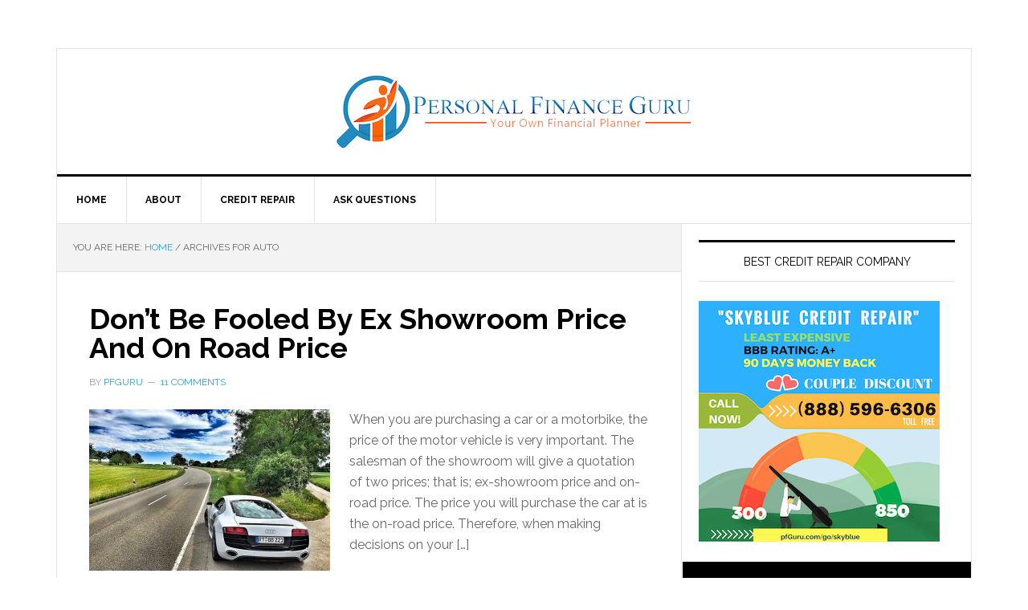

--- FILE ---
content_type: text/html; charset=UTF-8
request_url: https://pfguru.com/category/auto/
body_size: 40193
content:
<!DOCTYPE html>
<html lang="en-US">
<head >
<meta charset="UTF-8" />
<meta name="viewport" content="width=device-width, initial-scale=1" />
<meta name='robots' content='index, follow, max-image-preview:large, max-snippet:-1, max-video-preview:-1' />

	<!-- This site is optimized with the Yoast SEO plugin v23.7 - https://yoast.com/wordpress/plugins/seo/ -->
	<title>Auto Archives - Personal Finance Guru</title>
	<link rel="canonical" href="https://pfguru.com/category/auto/" />
	<meta property="og:locale" content="en_US" />
	<meta property="og:type" content="article" />
	<meta property="og:title" content="Auto Archives - Personal Finance Guru" />
	<meta property="og:url" content="https://pfguru.com/category/auto/" />
	<meta property="og:site_name" content="Personal Finance Guru" />
	<meta name="twitter:card" content="summary_large_image" />
	<meta name="twitter:site" content="@pf_guru" />
	<script type="application/ld+json" class="yoast-schema-graph">{"@context":"https://schema.org","@graph":[{"@type":"CollectionPage","@id":"https://pfguru.com/category/auto/","url":"https://pfguru.com/category/auto/","name":"Auto Archives - Personal Finance Guru","isPartOf":{"@id":"https://pfguru.com/#website"},"primaryImageOfPage":{"@id":"https://pfguru.com/category/auto/#primaryimage"},"image":{"@id":"https://pfguru.com/category/auto/#primaryimage"},"thumbnailUrl":"https://pfguru.com/wp-content/uploads/2015/08/Ex-Showroom-Price-And-On-Road-Price.jpg","breadcrumb":{"@id":"https://pfguru.com/category/auto/#breadcrumb"},"inLanguage":"en-US"},{"@type":"ImageObject","inLanguage":"en-US","@id":"https://pfguru.com/category/auto/#primaryimage","url":"https://pfguru.com/wp-content/uploads/2015/08/Ex-Showroom-Price-And-On-Road-Price.jpg","contentUrl":"https://pfguru.com/wp-content/uploads/2015/08/Ex-Showroom-Price-And-On-Road-Price.jpg","width":700,"height":470,"caption":"Ex Showroom Price And On Road Price"},{"@type":"BreadcrumbList","@id":"https://pfguru.com/category/auto/#breadcrumb","itemListElement":[{"@type":"ListItem","position":1,"name":"Home","item":"https://pfguru.com/"},{"@type":"ListItem","position":2,"name":"Auto"}]},{"@type":"WebSite","@id":"https://pfguru.com/#website","url":"https://pfguru.com/","name":"Personal Finance Guru","description":"Your Own financial Planner","potentialAction":[{"@type":"SearchAction","target":{"@type":"EntryPoint","urlTemplate":"https://pfguru.com/?s={search_term_string}"},"query-input":{"@type":"PropertyValueSpecification","valueRequired":true,"valueName":"search_term_string"}}],"inLanguage":"en-US"}]}</script>
	<!-- / Yoast SEO plugin. -->


<link rel='dns-prefetch' href='//fonts.googleapis.com' />
<link rel="alternate" type="application/rss+xml" title="Personal Finance Guru &raquo; Feed" href="https://pfguru.com/feed/" />
<link rel="alternate" type="application/rss+xml" title="Personal Finance Guru &raquo; Comments Feed" href="https://pfguru.com/comments/feed/" />
<link rel="alternate" type="application/rss+xml" title="Personal Finance Guru &raquo; Auto Category Feed" href="https://pfguru.com/category/auto/feed/" />
<script type="text/javascript">
/* <![CDATA[ */
window._wpemojiSettings = {"baseUrl":"https:\/\/s.w.org\/images\/core\/emoji\/15.0.3\/72x72\/","ext":".png","svgUrl":"https:\/\/s.w.org\/images\/core\/emoji\/15.0.3\/svg\/","svgExt":".svg","source":{"concatemoji":"https:\/\/pfguru.com\/wp-includes\/js\/wp-emoji-release.min.js?ver=6.6.4"}};
/*! This file is auto-generated */
!function(i,n){var o,s,e;function c(e){try{var t={supportTests:e,timestamp:(new Date).valueOf()};sessionStorage.setItem(o,JSON.stringify(t))}catch(e){}}function p(e,t,n){e.clearRect(0,0,e.canvas.width,e.canvas.height),e.fillText(t,0,0);var t=new Uint32Array(e.getImageData(0,0,e.canvas.width,e.canvas.height).data),r=(e.clearRect(0,0,e.canvas.width,e.canvas.height),e.fillText(n,0,0),new Uint32Array(e.getImageData(0,0,e.canvas.width,e.canvas.height).data));return t.every(function(e,t){return e===r[t]})}function u(e,t,n){switch(t){case"flag":return n(e,"\ud83c\udff3\ufe0f\u200d\u26a7\ufe0f","\ud83c\udff3\ufe0f\u200b\u26a7\ufe0f")?!1:!n(e,"\ud83c\uddfa\ud83c\uddf3","\ud83c\uddfa\u200b\ud83c\uddf3")&&!n(e,"\ud83c\udff4\udb40\udc67\udb40\udc62\udb40\udc65\udb40\udc6e\udb40\udc67\udb40\udc7f","\ud83c\udff4\u200b\udb40\udc67\u200b\udb40\udc62\u200b\udb40\udc65\u200b\udb40\udc6e\u200b\udb40\udc67\u200b\udb40\udc7f");case"emoji":return!n(e,"\ud83d\udc26\u200d\u2b1b","\ud83d\udc26\u200b\u2b1b")}return!1}function f(e,t,n){var r="undefined"!=typeof WorkerGlobalScope&&self instanceof WorkerGlobalScope?new OffscreenCanvas(300,150):i.createElement("canvas"),a=r.getContext("2d",{willReadFrequently:!0}),o=(a.textBaseline="top",a.font="600 32px Arial",{});return e.forEach(function(e){o[e]=t(a,e,n)}),o}function t(e){var t=i.createElement("script");t.src=e,t.defer=!0,i.head.appendChild(t)}"undefined"!=typeof Promise&&(o="wpEmojiSettingsSupports",s=["flag","emoji"],n.supports={everything:!0,everythingExceptFlag:!0},e=new Promise(function(e){i.addEventListener("DOMContentLoaded",e,{once:!0})}),new Promise(function(t){var n=function(){try{var e=JSON.parse(sessionStorage.getItem(o));if("object"==typeof e&&"number"==typeof e.timestamp&&(new Date).valueOf()<e.timestamp+604800&&"object"==typeof e.supportTests)return e.supportTests}catch(e){}return null}();if(!n){if("undefined"!=typeof Worker&&"undefined"!=typeof OffscreenCanvas&&"undefined"!=typeof URL&&URL.createObjectURL&&"undefined"!=typeof Blob)try{var e="postMessage("+f.toString()+"("+[JSON.stringify(s),u.toString(),p.toString()].join(",")+"));",r=new Blob([e],{type:"text/javascript"}),a=new Worker(URL.createObjectURL(r),{name:"wpTestEmojiSupports"});return void(a.onmessage=function(e){c(n=e.data),a.terminate(),t(n)})}catch(e){}c(n=f(s,u,p))}t(n)}).then(function(e){for(var t in e)n.supports[t]=e[t],n.supports.everything=n.supports.everything&&n.supports[t],"flag"!==t&&(n.supports.everythingExceptFlag=n.supports.everythingExceptFlag&&n.supports[t]);n.supports.everythingExceptFlag=n.supports.everythingExceptFlag&&!n.supports.flag,n.DOMReady=!1,n.readyCallback=function(){n.DOMReady=!0}}).then(function(){return e}).then(function(){var e;n.supports.everything||(n.readyCallback(),(e=n.source||{}).concatemoji?t(e.concatemoji):e.wpemoji&&e.twemoji&&(t(e.twemoji),t(e.wpemoji)))}))}((window,document),window._wpemojiSettings);
/* ]]> */
</script>
<link rel='stylesheet' id='news-pro-theme-css' href='https://pfguru.com/wp-content/themes/news-pro/style.css?ver=3.0.2' type='text/css' media='all' />
<style id='wp-emoji-styles-inline-css' type='text/css'>

	img.wp-smiley, img.emoji {
		display: inline !important;
		border: none !important;
		box-shadow: none !important;
		height: 1em !important;
		width: 1em !important;
		margin: 0 0.07em !important;
		vertical-align: -0.1em !important;
		background: none !important;
		padding: 0 !important;
	}
</style>
<link rel='stylesheet' id='wp-block-library-css' href='https://pfguru.com/wp-includes/css/dist/block-library/style.min.css?ver=6.6.4' type='text/css' media='all' />
<style id='classic-theme-styles-inline-css' type='text/css'>
/*! This file is auto-generated */
.wp-block-button__link{color:#fff;background-color:#32373c;border-radius:9999px;box-shadow:none;text-decoration:none;padding:calc(.667em + 2px) calc(1.333em + 2px);font-size:1.125em}.wp-block-file__button{background:#32373c;color:#fff;text-decoration:none}
</style>
<style id='global-styles-inline-css' type='text/css'>
:root{--wp--preset--aspect-ratio--square: 1;--wp--preset--aspect-ratio--4-3: 4/3;--wp--preset--aspect-ratio--3-4: 3/4;--wp--preset--aspect-ratio--3-2: 3/2;--wp--preset--aspect-ratio--2-3: 2/3;--wp--preset--aspect-ratio--16-9: 16/9;--wp--preset--aspect-ratio--9-16: 9/16;--wp--preset--color--black: #000000;--wp--preset--color--cyan-bluish-gray: #abb8c3;--wp--preset--color--white: #ffffff;--wp--preset--color--pale-pink: #f78da7;--wp--preset--color--vivid-red: #cf2e2e;--wp--preset--color--luminous-vivid-orange: #ff6900;--wp--preset--color--luminous-vivid-amber: #fcb900;--wp--preset--color--light-green-cyan: #7bdcb5;--wp--preset--color--vivid-green-cyan: #00d084;--wp--preset--color--pale-cyan-blue: #8ed1fc;--wp--preset--color--vivid-cyan-blue: #0693e3;--wp--preset--color--vivid-purple: #9b51e0;--wp--preset--gradient--vivid-cyan-blue-to-vivid-purple: linear-gradient(135deg,rgba(6,147,227,1) 0%,rgb(155,81,224) 100%);--wp--preset--gradient--light-green-cyan-to-vivid-green-cyan: linear-gradient(135deg,rgb(122,220,180) 0%,rgb(0,208,130) 100%);--wp--preset--gradient--luminous-vivid-amber-to-luminous-vivid-orange: linear-gradient(135deg,rgba(252,185,0,1) 0%,rgba(255,105,0,1) 100%);--wp--preset--gradient--luminous-vivid-orange-to-vivid-red: linear-gradient(135deg,rgba(255,105,0,1) 0%,rgb(207,46,46) 100%);--wp--preset--gradient--very-light-gray-to-cyan-bluish-gray: linear-gradient(135deg,rgb(238,238,238) 0%,rgb(169,184,195) 100%);--wp--preset--gradient--cool-to-warm-spectrum: linear-gradient(135deg,rgb(74,234,220) 0%,rgb(151,120,209) 20%,rgb(207,42,186) 40%,rgb(238,44,130) 60%,rgb(251,105,98) 80%,rgb(254,248,76) 100%);--wp--preset--gradient--blush-light-purple: linear-gradient(135deg,rgb(255,206,236) 0%,rgb(152,150,240) 100%);--wp--preset--gradient--blush-bordeaux: linear-gradient(135deg,rgb(254,205,165) 0%,rgb(254,45,45) 50%,rgb(107,0,62) 100%);--wp--preset--gradient--luminous-dusk: linear-gradient(135deg,rgb(255,203,112) 0%,rgb(199,81,192) 50%,rgb(65,88,208) 100%);--wp--preset--gradient--pale-ocean: linear-gradient(135deg,rgb(255,245,203) 0%,rgb(182,227,212) 50%,rgb(51,167,181) 100%);--wp--preset--gradient--electric-grass: linear-gradient(135deg,rgb(202,248,128) 0%,rgb(113,206,126) 100%);--wp--preset--gradient--midnight: linear-gradient(135deg,rgb(2,3,129) 0%,rgb(40,116,252) 100%);--wp--preset--font-size--small: 13px;--wp--preset--font-size--medium: 20px;--wp--preset--font-size--large: 36px;--wp--preset--font-size--x-large: 42px;--wp--preset--spacing--20: 0.44rem;--wp--preset--spacing--30: 0.67rem;--wp--preset--spacing--40: 1rem;--wp--preset--spacing--50: 1.5rem;--wp--preset--spacing--60: 2.25rem;--wp--preset--spacing--70: 3.38rem;--wp--preset--spacing--80: 5.06rem;--wp--preset--shadow--natural: 6px 6px 9px rgba(0, 0, 0, 0.2);--wp--preset--shadow--deep: 12px 12px 50px rgba(0, 0, 0, 0.4);--wp--preset--shadow--sharp: 6px 6px 0px rgba(0, 0, 0, 0.2);--wp--preset--shadow--outlined: 6px 6px 0px -3px rgba(255, 255, 255, 1), 6px 6px rgba(0, 0, 0, 1);--wp--preset--shadow--crisp: 6px 6px 0px rgba(0, 0, 0, 1);}:where(.is-layout-flex){gap: 0.5em;}:where(.is-layout-grid){gap: 0.5em;}body .is-layout-flex{display: flex;}.is-layout-flex{flex-wrap: wrap;align-items: center;}.is-layout-flex > :is(*, div){margin: 0;}body .is-layout-grid{display: grid;}.is-layout-grid > :is(*, div){margin: 0;}:where(.wp-block-columns.is-layout-flex){gap: 2em;}:where(.wp-block-columns.is-layout-grid){gap: 2em;}:where(.wp-block-post-template.is-layout-flex){gap: 1.25em;}:where(.wp-block-post-template.is-layout-grid){gap: 1.25em;}.has-black-color{color: var(--wp--preset--color--black) !important;}.has-cyan-bluish-gray-color{color: var(--wp--preset--color--cyan-bluish-gray) !important;}.has-white-color{color: var(--wp--preset--color--white) !important;}.has-pale-pink-color{color: var(--wp--preset--color--pale-pink) !important;}.has-vivid-red-color{color: var(--wp--preset--color--vivid-red) !important;}.has-luminous-vivid-orange-color{color: var(--wp--preset--color--luminous-vivid-orange) !important;}.has-luminous-vivid-amber-color{color: var(--wp--preset--color--luminous-vivid-amber) !important;}.has-light-green-cyan-color{color: var(--wp--preset--color--light-green-cyan) !important;}.has-vivid-green-cyan-color{color: var(--wp--preset--color--vivid-green-cyan) !important;}.has-pale-cyan-blue-color{color: var(--wp--preset--color--pale-cyan-blue) !important;}.has-vivid-cyan-blue-color{color: var(--wp--preset--color--vivid-cyan-blue) !important;}.has-vivid-purple-color{color: var(--wp--preset--color--vivid-purple) !important;}.has-black-background-color{background-color: var(--wp--preset--color--black) !important;}.has-cyan-bluish-gray-background-color{background-color: var(--wp--preset--color--cyan-bluish-gray) !important;}.has-white-background-color{background-color: var(--wp--preset--color--white) !important;}.has-pale-pink-background-color{background-color: var(--wp--preset--color--pale-pink) !important;}.has-vivid-red-background-color{background-color: var(--wp--preset--color--vivid-red) !important;}.has-luminous-vivid-orange-background-color{background-color: var(--wp--preset--color--luminous-vivid-orange) !important;}.has-luminous-vivid-amber-background-color{background-color: var(--wp--preset--color--luminous-vivid-amber) !important;}.has-light-green-cyan-background-color{background-color: var(--wp--preset--color--light-green-cyan) !important;}.has-vivid-green-cyan-background-color{background-color: var(--wp--preset--color--vivid-green-cyan) !important;}.has-pale-cyan-blue-background-color{background-color: var(--wp--preset--color--pale-cyan-blue) !important;}.has-vivid-cyan-blue-background-color{background-color: var(--wp--preset--color--vivid-cyan-blue) !important;}.has-vivid-purple-background-color{background-color: var(--wp--preset--color--vivid-purple) !important;}.has-black-border-color{border-color: var(--wp--preset--color--black) !important;}.has-cyan-bluish-gray-border-color{border-color: var(--wp--preset--color--cyan-bluish-gray) !important;}.has-white-border-color{border-color: var(--wp--preset--color--white) !important;}.has-pale-pink-border-color{border-color: var(--wp--preset--color--pale-pink) !important;}.has-vivid-red-border-color{border-color: var(--wp--preset--color--vivid-red) !important;}.has-luminous-vivid-orange-border-color{border-color: var(--wp--preset--color--luminous-vivid-orange) !important;}.has-luminous-vivid-amber-border-color{border-color: var(--wp--preset--color--luminous-vivid-amber) !important;}.has-light-green-cyan-border-color{border-color: var(--wp--preset--color--light-green-cyan) !important;}.has-vivid-green-cyan-border-color{border-color: var(--wp--preset--color--vivid-green-cyan) !important;}.has-pale-cyan-blue-border-color{border-color: var(--wp--preset--color--pale-cyan-blue) !important;}.has-vivid-cyan-blue-border-color{border-color: var(--wp--preset--color--vivid-cyan-blue) !important;}.has-vivid-purple-border-color{border-color: var(--wp--preset--color--vivid-purple) !important;}.has-vivid-cyan-blue-to-vivid-purple-gradient-background{background: var(--wp--preset--gradient--vivid-cyan-blue-to-vivid-purple) !important;}.has-light-green-cyan-to-vivid-green-cyan-gradient-background{background: var(--wp--preset--gradient--light-green-cyan-to-vivid-green-cyan) !important;}.has-luminous-vivid-amber-to-luminous-vivid-orange-gradient-background{background: var(--wp--preset--gradient--luminous-vivid-amber-to-luminous-vivid-orange) !important;}.has-luminous-vivid-orange-to-vivid-red-gradient-background{background: var(--wp--preset--gradient--luminous-vivid-orange-to-vivid-red) !important;}.has-very-light-gray-to-cyan-bluish-gray-gradient-background{background: var(--wp--preset--gradient--very-light-gray-to-cyan-bluish-gray) !important;}.has-cool-to-warm-spectrum-gradient-background{background: var(--wp--preset--gradient--cool-to-warm-spectrum) !important;}.has-blush-light-purple-gradient-background{background: var(--wp--preset--gradient--blush-light-purple) !important;}.has-blush-bordeaux-gradient-background{background: var(--wp--preset--gradient--blush-bordeaux) !important;}.has-luminous-dusk-gradient-background{background: var(--wp--preset--gradient--luminous-dusk) !important;}.has-pale-ocean-gradient-background{background: var(--wp--preset--gradient--pale-ocean) !important;}.has-electric-grass-gradient-background{background: var(--wp--preset--gradient--electric-grass) !important;}.has-midnight-gradient-background{background: var(--wp--preset--gradient--midnight) !important;}.has-small-font-size{font-size: var(--wp--preset--font-size--small) !important;}.has-medium-font-size{font-size: var(--wp--preset--font-size--medium) !important;}.has-large-font-size{font-size: var(--wp--preset--font-size--large) !important;}.has-x-large-font-size{font-size: var(--wp--preset--font-size--x-large) !important;}
:where(.wp-block-post-template.is-layout-flex){gap: 1.25em;}:where(.wp-block-post-template.is-layout-grid){gap: 1.25em;}
:where(.wp-block-columns.is-layout-flex){gap: 2em;}:where(.wp-block-columns.is-layout-grid){gap: 2em;}
:root :where(.wp-block-pullquote){font-size: 1.5em;line-height: 1.6;}
</style>
<link rel='stylesheet' id='surl-lasso-lite-css' href='https://pfguru.com/wp-content/plugins/simple-urls/admin/assets/css/lasso-lite.css?ver=1730425413' type='text/css' media='all' />
<link rel='stylesheet' id='dashicons-css' href='https://pfguru.com/wp-includes/css/dashicons.min.css?ver=6.6.4' type='text/css' media='all' />
<link rel='stylesheet' id='google-fonts-css' href='//fonts.googleapis.com/css?family=Raleway%3A400%2C700%7CPathway+Gothic+One&#038;ver=3.0.2' type='text/css' media='all' />
<link rel='stylesheet' id='tablepress-default-css' href='https://pfguru.com/wp-content/tablepress-combined.min.css?ver=11' type='text/css' media='all' />
<script type="text/javascript" src="https://pfguru.com/wp-includes/js/jquery/jquery.min.js?ver=3.7.1" id="jquery-core-js"></script>
<script type="text/javascript" src="https://pfguru.com/wp-includes/js/jquery/jquery-migrate.min.js?ver=3.4.1" id="jquery-migrate-js"></script>
<script type="text/javascript" src="https://pfguru.com/wp-content/themes/news-pro/js/responsive-menu.js?ver=1.0.0" id="news-responsive-menu-js"></script>
<link rel="https://api.w.org/" href="https://pfguru.com/wp-json/" /><link rel="alternate" title="JSON" type="application/json" href="https://pfguru.com/wp-json/wp/v2/categories/90" /><link rel="EditURI" type="application/rsd+xml" title="RSD" href="https://pfguru.com/xmlrpc.php?rsd" />
<meta name="generator" content="WordPress 6.6.4" />
<link rel="icon" href="https://pfguru.com/wp-content/themes/news-pro/images/favicon.ico" />
<link rel="pingback" href="https://pfguru.com/xmlrpc.php" />
<meta name="google-site-verification" content="a02TY4wGfKc1Xv0KqvTjrQvhL8E5qIswmnk0qVaKYWg" />
<!-- Facebook Pixel Code -->
<script>
!function(f,b,e,v,n,t,s){if(f.fbq)return;n=f.fbq=function(){n.callMethod?
n.callMethod.apply(n,arguments):n.queue.push(arguments)};if(!f._fbq)f._fbq=n;
n.push=n;n.loaded=!0;n.version='2.0';n.queue=[];t=b.createElement(e);t.async=!0;
t.src=v;s=b.getElementsByTagName(e)[0];s.parentNode.insertBefore(t,s)}(window,
document,'script','https://connect.facebook.net/en_US/fbevents.js');
fbq('init', '1277880615598406'); // Insert your pixel ID here.
fbq('track', 'PageView');
</script>
<noscript><img height="1" width="1" style="display:none"
src="https://www.facebook.com/tr?id=1277880615598406&ev=PageView&noscript=1"
/></noscript>
<!-- DO NOT MODIFY -->
<!-- End Facebook Pixel Code -->


<style type="text/css">.site-title a { background: url(https://pfguru.com/wp-content/uploads/2015/10/pfguru_logo.png) no-repeat !important; }</style>
<style type="text/css" id="custom-background-css">
body.custom-background { background-color: #ffffff; }
</style>
	</head>
<body class="archive category category-auto category-90 custom-background custom-header header-image header-full-width content-sidebar genesis-breadcrumbs-visible genesis-footer-widgets-hidden news-pro-blue"><div class="site-container"><header class="site-header"><div class="wrap"><div class="title-area"><p class="site-title"><a href="https://pfguru.com/">Personal Finance Guru</a></p><p class="site-description">Your Own financial Planner</p></div></div></header><nav class="nav-primary" aria-label="Main"><div class="wrap"><ul id="menu-primary-navigation" class="menu genesis-nav-menu menu-primary"><li id="menu-item-2832" class="menu-item menu-item-type-custom menu-item-object-custom menu-item-home menu-item-2832"><a href="http://pfguru.com/"><span >Home</span></a></li>
<li id="menu-item-2833" class="menu-item menu-item-type-post_type menu-item-object-page menu-item-2833"><a href="https://pfguru.com/about/"><span >About</span></a></li>
<li id="menu-item-3836" class="menu-item menu-item-type-taxonomy menu-item-object-category menu-item-3836"><a href="https://pfguru.com/category/credit-repair/"><span >Credit Repair</span></a></li>
<li id="menu-item-2914" class="menu-item menu-item-type-custom menu-item-object-custom menu-item-2914"><a href="http://pfguru.com/qa"><span >Ask Questions</span></a></li>
</ul></div></nav><div class="site-inner"><div class="content-sidebar-wrap"><main class="content"><div class="breadcrumb">You are here: <span class="breadcrumb-link-wrap"><a class="breadcrumb-link" href="https://pfguru.com/"><span class="breadcrumb-link-text-wrap">Home</span></a><meta ></span> <span aria-label="breadcrumb separator">/</span> Archives for Auto</div><article class="post-2792 post type-post status-publish format-standard has-post-thumbnail category-auto category-finance category-investments tag-auto tag-buy tag-car tag-car-insurance tag-ex-showroom tag-finance tag-investment tag-on-road tag-price tag-purchase entry" aria-label="Don’t Be Fooled By Ex Showroom Price And On Road Price"><header class="entry-header"><h2 class="entry-title"><a class="entry-title-link" rel="bookmark" href="https://pfguru.com/ex-showroom-price-on-road-price/">Don’t Be Fooled By Ex Showroom Price And On Road Price</a></h2>
<p class="entry-meta"> By <span class="entry-author"><a href="https://pfguru.com/author/pfguru/" class="entry-author-link" rel="author"><span class="entry-author-name">pfGuru</span></a></span> <span class="entry-comments-link"><a href="https://pfguru.com/ex-showroom-price-on-road-price/#comments">11 Comments</a></span> </p></header><div class="entry-content"><a class="entry-image-link" href="https://pfguru.com/ex-showroom-price-on-road-price/" aria-hidden="true" tabindex="-1"><img width="300" height="201" src="https://pfguru.com/wp-content/uploads/2015/08/Ex-Showroom-Price-And-On-Road-Price-300x201.jpg" class="alignleft post-image entry-image" alt="Ex Showroom Price And On Road Price" decoding="async" srcset="https://pfguru.com/wp-content/uploads/2015/08/Ex-Showroom-Price-And-On-Road-Price-300x201.jpg 300w, https://pfguru.com/wp-content/uploads/2015/08/Ex-Showroom-Price-And-On-Road-Price.jpg 700w" sizes="(max-width: 300px) 100vw, 300px" /></a><p>When you are purchasing a car or a motorbike, the price of the motor vehicle is very important. The salesman of the showroom will give a quotation of two prices; that is; ex-showroom price and on-road price. The price you will purchase the car at is the on-road price. Therefore, when making decisions on your [&hellip;]</p>
</div><footer class="entry-footer"><p class="entry-meta"><span class="entry-categories">Filed Under: <a href="https://pfguru.com/category/auto/" rel="category tag">Auto</a>, <a href="https://pfguru.com/category/finance/" rel="category tag">Finance</a>, <a href="https://pfguru.com/category/investments/" rel="category tag">Investments</a></span> <span class="entry-tags">Tagged With: <a href="https://pfguru.com/tag/auto/" rel="tag">auto</a>, <a href="https://pfguru.com/tag/buy/" rel="tag">buy</a>, <a href="https://pfguru.com/tag/car/" rel="tag">car</a>, <a href="https://pfguru.com/tag/car-insurance/" rel="tag">car-insurance</a>, <a href="https://pfguru.com/tag/ex-showroom/" rel="tag">ex-showroom</a>, <a href="https://pfguru.com/tag/finance/" rel="tag">finance</a>, <a href="https://pfguru.com/tag/investment/" rel="tag">investment</a>, <a href="https://pfguru.com/tag/on-road/" rel="tag">on-road</a>, <a href="https://pfguru.com/tag/price/" rel="tag">price</a>, <a href="https://pfguru.com/tag/purchase/" rel="tag">purchase</a></span></p></footer></article><article class="post-2954 post type-post status-publish format-standard category-auto category-finance tag-auto tag-credit-card tag-debit-card tag-rent-a-car tag-save-money tag-savings tag-tips entry has-post-thumbnail" aria-label="Can You Rent a Car with a Debit Card ? YES, 20 Tips you might not know"><header class="entry-header"><h2 class="entry-title"><a class="entry-title-link" rel="bookmark" href="https://pfguru.com/can-you-rent-a-car-with-a-debit-card-yes-20-tips-you-might-not-know/">Can You Rent a Car with a Debit Card ? YES, 20 Tips you might not know</a></h2>
<p class="entry-meta"> By <span class="entry-author"><a href="https://pfguru.com/author/pfguru/" class="entry-author-link" rel="author"><span class="entry-author-name">pfGuru</span></a></span> <span class="entry-comments-link"><a href="https://pfguru.com/can-you-rent-a-car-with-a-debit-card-yes-20-tips-you-might-not-know/#respond">Leave a Comment</a></span> </p></header><div class="entry-content"><a class="entry-image-link" href="https://pfguru.com/can-you-rent-a-car-with-a-debit-card-yes-20-tips-you-might-not-know/" aria-hidden="true" tabindex="-1"><img width="300" height="200" src="https://pfguru.com/wp-content/uploads/2015/09/car-race-438467_640-300x200.jpg" class="alignleft post-image entry-image" alt="renting-a-car-with-debit-card" decoding="async" loading="lazy" srcset="https://pfguru.com/wp-content/uploads/2015/09/car-race-438467_640-300x200.jpg 300w, https://pfguru.com/wp-content/uploads/2015/09/car-race-438467_640.jpg 640w" sizes="(max-width: 300px) 100vw, 300px" /></a><p>Many people ask such questions, can you rent a car with a debit card ? Are you planning to rent a car but don’t have a credit card? If yes, then certainly it is not an issue you need to be worried about. There are many companies who genuinely allow you to rent the car with [&hellip;]</p>
</div><footer class="entry-footer"><p class="entry-meta"><span class="entry-categories">Filed Under: <a href="https://pfguru.com/category/auto/" rel="category tag">Auto</a>, <a href="https://pfguru.com/category/finance/" rel="category tag">Finance</a></span> <span class="entry-tags">Tagged With: <a href="https://pfguru.com/tag/auto/" rel="tag">auto</a>, <a href="https://pfguru.com/tag/credit-card/" rel="tag">credit-card</a>, <a href="https://pfguru.com/tag/debit-card/" rel="tag">debit-card</a>, <a href="https://pfguru.com/tag/rent-a-car/" rel="tag">rent-a-car</a>, <a href="https://pfguru.com/tag/save-money/" rel="tag">save-money</a>, <a href="https://pfguru.com/tag/savings/" rel="tag">savings</a>, <a href="https://pfguru.com/tag/tips/" rel="tag">tips</a></span></p></footer></article><article class="post-2714 post type-post status-publish format-standard has-post-thumbnail category-auto category-insurance tag-auto tag-bank tag-buy tag-car tag-car-insurance tag-car-insurance-calculator tag-car-tips tag-finance tag-insurance tag-new-cars tag-online-car-insurance entry" aria-label="You, Me And Car Insurance: The Truth"><header class="entry-header"><h2 class="entry-title"><a class="entry-title-link" rel="bookmark" href="https://pfguru.com/you-me-and-car-insurance-the-truth/">You, Me And Car Insurance: The Truth</a></h2>
<p class="entry-meta"> By <span class="entry-author"><a href="https://pfguru.com/author/pfguru/" class="entry-author-link" rel="author"><span class="entry-author-name">pfGuru</span></a></span> <span class="entry-comments-link"><a href="https://pfguru.com/you-me-and-car-insurance-the-truth/#respond">Leave a Comment</a></span> </p></header><div class="entry-content"><a class="entry-image-link" href="https://pfguru.com/you-me-and-car-insurance-the-truth/" aria-hidden="true" tabindex="-1"><img width="300" height="225" src="https://pfguru.com/wp-content/uploads/2015/07/car-insurance-300x225.png" class="alignleft post-image entry-image" alt="car insurance" decoding="async" loading="lazy" srcset="https://pfguru.com/wp-content/uploads/2015/07/car-insurance-300x225.png 300w, https://pfguru.com/wp-content/uploads/2015/07/car-insurance.png 1000w" sizes="(max-width: 300px) 100vw, 300px" /></a><p>Motor or vehicle insurance is an insurance policy that protects the owner of the vehicle against any financial loss arising out of damage or theft of vehicle. Motor vehicle coverage also includes damage caused to third party or property. Motor Insurance is mandatory in India.Motor Insurance is available for both cars and two wheelers. Owing [&hellip;]</p>
</div><footer class="entry-footer"><p class="entry-meta"><span class="entry-categories">Filed Under: <a href="https://pfguru.com/category/auto/" rel="category tag">Auto</a>, <a href="https://pfguru.com/category/insurance/" rel="category tag">Insurance</a></span> <span class="entry-tags">Tagged With: <a href="https://pfguru.com/tag/auto/" rel="tag">auto</a>, <a href="https://pfguru.com/tag/bank/" rel="tag">bank</a>, <a href="https://pfguru.com/tag/buy/" rel="tag">buy</a>, <a href="https://pfguru.com/tag/car/" rel="tag">car</a>, <a href="https://pfguru.com/tag/car-insurance/" rel="tag">car-insurance</a>, <a href="https://pfguru.com/tag/car-insurance-calculator/" rel="tag">car-insurance-calculator</a>, <a href="https://pfguru.com/tag/car-tips/" rel="tag">car-tips</a>, <a href="https://pfguru.com/tag/finance/" rel="tag">finance</a>, <a href="https://pfguru.com/tag/insurance/" rel="tag">insurance</a>, <a href="https://pfguru.com/tag/new-cars/" rel="tag">new-cars</a>, <a href="https://pfguru.com/tag/online-car-insurance/" rel="tag">online-car-insurance</a></span></p></footer></article><article class="post-2701 post type-post status-publish format-standard has-post-thumbnail category-auto category-finance tag-auto tag-buy tag-car tag-car-insurance tag-car-insurance-calculator tag-car-tips tag-new-cars tag-online-car-insurance tag-sale tag-security tag-used-cars entry" aria-label="How to Buy Car Online Safely and Securely"><header class="entry-header"><h2 class="entry-title"><a class="entry-title-link" rel="bookmark" href="https://pfguru.com/how-to-buy-car-online-safely-and-securely/">How to Buy Car Online Safely and Securely</a></h2>
<p class="entry-meta"> By <span class="entry-author"><a href="https://pfguru.com/author/pfguru/" class="entry-author-link" rel="author"><span class="entry-author-name">pfGuru</span></a></span> <span class="entry-comments-link"><a href="https://pfguru.com/how-to-buy-car-online-safely-and-securely/#comments">1 Comment</a></span> </p></header><div class="entry-content"><a class="entry-image-link" href="https://pfguru.com/how-to-buy-car-online-safely-and-securely/" aria-hidden="true" tabindex="-1"><img width="300" height="194" src="https://pfguru.com/wp-content/uploads/2015/07/cloned-cars-300x194.png" class="alignleft post-image entry-image" alt="cloned-cars" decoding="async" loading="lazy" srcset="https://pfguru.com/wp-content/uploads/2015/07/cloned-cars-300x194.png 300w, https://pfguru.com/wp-content/uploads/2015/07/cloned-cars-1024x664.png 1024w, https://pfguru.com/wp-content/uploads/2015/07/cloned-cars.png 1080w" sizes="(max-width: 300px) 100vw, 300px" /></a><p>Staying protected and secure when purchasing vehicles online.If you follow this straightforward counsel you will with no doubt stay protected and secure on the web. Make sure that your PC is completely safeguarded The main thing you have to do is verify your PC is completely protected. You can do this by guaranteeing that any [&hellip;]</p>
</div><footer class="entry-footer"><p class="entry-meta"><span class="entry-categories">Filed Under: <a href="https://pfguru.com/category/auto/" rel="category tag">Auto</a>, <a href="https://pfguru.com/category/finance/" rel="category tag">Finance</a></span> <span class="entry-tags">Tagged With: <a href="https://pfguru.com/tag/auto/" rel="tag">auto</a>, <a href="https://pfguru.com/tag/buy/" rel="tag">buy</a>, <a href="https://pfguru.com/tag/car/" rel="tag">car</a>, <a href="https://pfguru.com/tag/car-insurance/" rel="tag">car-insurance</a>, <a href="https://pfguru.com/tag/car-insurance-calculator/" rel="tag">car-insurance-calculator</a>, <a href="https://pfguru.com/tag/car-tips/" rel="tag">car-tips</a>, <a href="https://pfguru.com/tag/new-cars/" rel="tag">new-cars</a>, <a href="https://pfguru.com/tag/online-car-insurance/" rel="tag">online-car-insurance</a>, <a href="https://pfguru.com/tag/sale/" rel="tag">sale</a>, <a href="https://pfguru.com/tag/security/" rel="tag">security</a>, <a href="https://pfguru.com/tag/used-cars/" rel="tag">used-cars</a></span></p></footer></article></main><aside class="sidebar sidebar-primary widget-area" role="complementary" aria-label="Primary Sidebar"><section id="text-4" class="widget widget_text"><div class="widget-wrap"><h4 class="widget-title widgettitle">best credit repair company</h4>
			<div class="textwidget"><a href="http://skyblue.ltroute.com/click.track?CID=139993&amp;AFID=418701" rel=”nofollow” ><img class="size-full wp-image-3891" src="https://pfguru.com/wp-content/uploads/2017/07/SKYBLUE-CREDIT-REPAIR-300x300-1.png" alt="SKYBLUE-CREDIT-REPAIR" width="300" height="300" /></a> </div>
		</div></section>
<section id="enews-ext-5" class="widget enews-widget"><div class="widget-wrap"><div class="enews enews-1-field"><h4 class="widget-title widgettitle">Join with 15237+ members for our Newsletter</h4>
			<form
					id="subscribe-enews-ext-5"
					action="https://feedburner.google.com/fb/a/mailverify"
					method="post"
					name="enews-ext-5"
									target="popupwindow"
					onsubmit="window.open( 'https://feedburner.google.com/fb/a/mailverify?uri=pfGuru', 'popupwindow', 'scrollbars=yes,width=550,height=520');return true"
									xmlns="http://www.w3.org/1999/html">
				<input type="email" value="" id="subbox" aria-label="E-Mail Address" placeholder="E-Mail Address" name="email"
																																			required="required" />
				<input type="hidden" name="uri" value="pfGuru" />
				<input type="hidden" name="loc" value="en_US" />
				<input type="submit" value="Go" id="subbutton" />

							</form>
		</div></div></section>
<section id="search-4" class="widget widget_search"><div class="widget-wrap"><h4 class="widget-title widgettitle">Search</h4>
<form class="search-form" method="get" action="https://pfguru.com/" role="search"><input class="search-form-input" type="search" name="s" id="searchform-1" placeholder="Search this website"><input class="search-form-submit" type="submit" value="Search"><meta content="https://pfguru.com/?s={s}"></form></div></section>

		<section id="recent-posts-3" class="widget widget_recent_entries"><div class="widget-wrap">
		<h4 class="widget-title widgettitle">Recent Posts</h4>

		<ul>
											<li>
					<a href="https://pfguru.com/top-5-cheap-affordable-credit-repair-companies/">Top 5 Cheap Affordable  Credit Repair Companies</a>
									</li>
											<li>
					<a href="https://pfguru.com/sky-blue-credit-repair-review-shocking-truth/">Sky Blue Credit Repair Review: Shocking Truth !</a>
									</li>
											<li>
					<a href="https://pfguru.com/sky-blue-credit-repair-vs-lexington-law-best/">Sky Blue Credit Repair V/S Lexington Law: Which Is The Best?</a>
									</li>
											<li>
					<a href="https://pfguru.com/best-bitcoin-exchanges/">Top 21+ Best CryptoCurrency Exchanges 2023</a>
									</li>
											<li>
					<a href="https://pfguru.com/unlock-iphone/">3 Unbelievable Ways to Unlock iPhone (Any) in 48 hrs [3rd is BEST!]</a>
									</li>
					</ul>

		</div></section>
<section id="categories-3" class="widget widget_categories"><div class="widget-wrap"><h4 class="widget-title widgettitle">Categories</h4>

			<ul>
					<li class="cat-item cat-item-90 current-cat"><a aria-current="page" href="https://pfguru.com/category/auto/">Auto</a>
</li>
	<li class="cat-item cat-item-387"><a href="https://pfguru.com/category/bitcoin/">Bitcoin</a>
</li>
	<li class="cat-item cat-item-169"><a href="https://pfguru.com/category/credit-cards/">Credit Cards</a>
</li>
	<li class="cat-item cat-item-301"><a href="https://pfguru.com/category/credit-repair/">Credit Repair</a>
</li>
	<li class="cat-item cat-item-330"><a href="https://pfguru.com/category/debt/">Debt</a>
</li>
	<li class="cat-item cat-item-51"><a href="https://pfguru.com/category/finance/">Finance</a>
</li>
	<li class="cat-item cat-item-1"><a href="https://pfguru.com/category/general/">General</a>
</li>
	<li class="cat-item cat-item-143"><a href="https://pfguru.com/category/gold/">Gold</a>
</li>
	<li class="cat-item cat-item-322"><a href="https://pfguru.com/category/identity-theft/">Identity Theft</a>
</li>
	<li class="cat-item cat-item-132"><a href="https://pfguru.com/category/income-tax/">Income Tax</a>
</li>
	<li class="cat-item cat-item-59"><a href="https://pfguru.com/category/insurance/">Insurance</a>
</li>
	<li class="cat-item cat-item-74"><a href="https://pfguru.com/category/interest/">Interest</a>
</li>
	<li class="cat-item cat-item-75"><a href="https://pfguru.com/category/investments/">Investments</a>
</li>
	<li class="cat-item cat-item-124"><a href="https://pfguru.com/category/make-money/">make Money</a>
</li>
	<li class="cat-item cat-item-269"><a href="https://pfguru.com/category/news/">News</a>
</li>
	<li class="cat-item cat-item-337"><a href="https://pfguru.com/category/payday-loan/">PayDay Loan</a>
</li>
	<li class="cat-item cat-item-86"><a href="https://pfguru.com/category/retirement/">Retirement</a>
</li>
	<li class="cat-item cat-item-113"><a href="https://pfguru.com/category/savings/">Savings</a>
</li>
	<li class="cat-item cat-item-101"><a href="https://pfguru.com/category/share-market/">Share Market</a>
</li>
	<li class="cat-item cat-item-316"><a href="https://pfguru.com/category/video/">Video</a>
</li>
			</ul>

			</div></section>
<section id="text-5" class="widget widget_text"><div class="widget-wrap"><h4 class="widget-title widgettitle">best credit repair company</h4>
			<div class="textwidget"><a href="http://skyblue.ltroute.com/click.track?CID=139993&amp;AFID=418701" rel=”nofollow” ><img class="size-full wp-image-3891" src="https://pfguru.com/wp-content/uploads/2017/07/SKYBLUE-CREDIT-REPAIR-300x300-1.png" alt="SKYBLUE-CREDIT-REPAIR" width="300" height="300" /></a> </div>
		</div></section>
</aside></div></div><footer class="site-footer"><div class="wrap">© 2024 <a href="http://pfGuru.com">pfGuru</a> 
 · <a href="http://pfguru.com/disclaimer/">Disclaimer</a>
 · <a href="http://pfguru.com/privacy-policy">Privacy Policy</a> 
· <a href="http://pfguru.com/qa/feedback">Contact Us</a> 

</div></footer></div>
			<!-- Lasso tracking events - Performance -->
			<script type="text/javascript" src="https://js.getlasso.co/lasso-performance.min.js?ver=128.20260121" defer></script>
			<script type="text/javascript" defer>
				document.addEventListener("lassoTrackingEventLoaded", function(e) {
					e.detail.init({
						'lssid': '',
						'lsid': 'ls-hgbu2n2smp7o4fig0rrrlf0lri',
						'pid': '2701',
						'ipa': '',
						'performance': '1',
						'matching': '1',
					});
				});
			</script>
			<script>
  (function(i,s,o,g,r,a,m){i['GoogleAnalyticsObject']=r;i[r]=i[r]||function(){
  (i[r].q=i[r].q||[]).push(arguments)},i[r].l=1*new Date();a=s.createElement(o),
  m=s.getElementsByTagName(o)[0];a.async=1;a.src=g;m.parentNode.insertBefore(a,m)
  })(window,document,'script','//www.google-analytics.com/analytics.js','ga');

  ga('create', 'UA-64813762-1', 'auto');
  ga('send', 'pageview');
</script>

<a title="Real Time Analytics" href="http://clicky.com/100934014"></a>
<script type="text/javascript">
var clicky_site_ids = clicky_site_ids || [];
clicky_site_ids.push(100934014);
(function() {
  var s = document.createElement('script');
  s.type = 'text/javascript';
  s.async = true;
  s.src = '//static.getclicky.com/js';
  ( document.getElementsByTagName('head')[0] || document.getElementsByTagName('body')[0] ).appendChild( s );
})();
</script>

<!-- Global site tag (gtag.js) - Google Analytics -->
<script async src="https://www.googletagmanager.com/gtag/js?id=G-WMTQGS3CL4"></script>
<script>
  window.dataLayer = window.dataLayer || [];
  function gtag(){dataLayer.push(arguments);}
  gtag('js', new Date());

  gtag('config', 'G-WMTQGS3CL4');
</script></body></html>


--- FILE ---
content_type: text/plain
request_url: https://www.google-analytics.com/j/collect?v=1&_v=j102&a=258294637&t=pageview&_s=1&dl=https%3A%2F%2Fpfguru.com%2Fcategory%2Fauto%2F&ul=en-us%40posix&dt=Auto%20Archives%20-%20Personal%20Finance%20Guru&sr=1280x720&vp=1280x720&_u=IADAAEABAAAAACAAI~&jid=1442394950&gjid=111839416&cid=1080777569.1769007005&tid=UA-64813762-1&_gid=1975866411.1769007005&_r=1&_slc=1&z=546315549
body_size: -560
content:
2,cG-7H9E7L8PQX